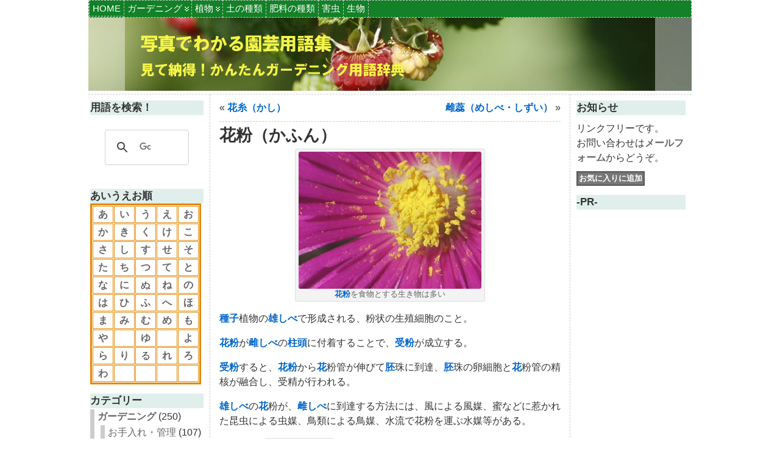

--- FILE ---
content_type: text/html; charset=UTF-8
request_url: https://engei-dict.882u.net/archives/2140
body_size: 19426
content:
<!DOCTYPE html PUBLIC "-//W3C//DTD XHTML 1.0 Transitional//EN" "http://www.w3.org/TR/xhtml1/DTD/xhtml1-transitional.dtd">
<html xmlns="http://www.w3.org/1999/xhtml" lang="ja">
<head>

<!-- Global Site Tag (gtag.js) - Google Analytics -->
<script async src="https://www.googletagmanager.com/gtag/js?id=UA-63741864-1"></script>
<script>
  window.dataLayer = window.dataLayer || [];
  function gtag(){dataLayer.push(arguments);}
  gtag('js', new Date());

  gtag('config', 'UA-63741864-1');
</script>


<meta http-equiv="Content-Type" content="text/html; charset=UTF-8" />
<title>花粉（かふん） | 写真でわかる園芸用語集｜見て納得！かんたんガーデニング用語辞典</title>
<link rel="shortcut icon" href="https://engei-dict.882u.net/wp-content/ata-images/new-favicon.ico" />
<link rel="profile" href="http://gmpg.org/xfn/11" />
<link rel="pingback" href="https://engei-dict.882u.net/xmlrpc.php" />

<!-- All In One SEO Pack 3.7.1[570,586] -->
<meta name="description"  content="種子植物の雄しべで形成される、粉状の生殖細胞のこと。 花粉が雌しべの柱頭に付着することで、受粉が成立する。 受粉すると、花粉から花粉管が伸びて胚珠に到達、胚珠の卵細胞と花粉管の精核が融合し、受精が行われる。" />

<script type="application/ld+json" class="aioseop-schema">{"@context":"https://schema.org","@graph":[{"@type":"Organization","@id":"https://engei-dict.882u.net/#organization","url":"https://engei-dict.882u.net/","name":"写真でわかる園芸用語集｜見て納得！かんたんガーデニング用語辞典","sameAs":[]},{"@type":"WebSite","@id":"https://engei-dict.882u.net/#website","url":"https://engei-dict.882u.net/","name":"写真でわかる園芸用語集｜見て納得！かんたんガーデニング用語辞典","publisher":{"@id":"https://engei-dict.882u.net/#organization"},"potentialAction":{"@type":"SearchAction","target":"https://engei-dict.882u.net/?s={search_term_string}","query-input":"required name=search_term_string"}},{"@type":"WebPage","@id":"https://engei-dict.882u.net/archives/2140#webpage","url":"https://engei-dict.882u.net/archives/2140","inLanguage":"ja","name":"花粉（かふん）","isPartOf":{"@id":"https://engei-dict.882u.net/#website"},"breadcrumb":{"@id":"https://engei-dict.882u.net/archives/2140#breadcrumblist"},"image":{"@type":"ImageObject","@id":"https://engei-dict.882u.net/archives/2140#primaryimage","url":"https://engei-dict.882u.net/wp-content/uploads/2009/12/kahun21.jpg","width":300,"height":225,"caption":"花粉を食物とする動物は多い"},"primaryImageOfPage":{"@id":"https://engei-dict.882u.net/archives/2140#primaryimage"},"datePublished":"2009-12-02T07:13:01+09:00","dateModified":"2015-07-31T14:23:39+09:00"},{"@type":"Article","@id":"https://engei-dict.882u.net/archives/2140#article","isPartOf":{"@id":"https://engei-dict.882u.net/archives/2140#webpage"},"author":{"@id":"https://engei-dict.882u.net/archives/author/engeiyougo#author"},"headline":"花粉（かふん）","datePublished":"2009-12-02T07:13:01+09:00","dateModified":"2015-07-31T14:23:39+09:00","commentCount":0,"mainEntityOfPage":{"@id":"https://engei-dict.882u.net/archives/2140#webpage"},"publisher":{"@id":"https://engei-dict.882u.net/#organization"},"articleSection":"植物, 花, か, かふん, か行, 植物, 花粉","image":{"@type":"ImageObject","@id":"https://engei-dict.882u.net/archives/2140#primaryimage","url":"https://engei-dict.882u.net/wp-content/uploads/2009/12/kahun21.jpg","width":300,"height":225,"caption":"花粉を食物とする動物は多い"}},{"@type":"Person","@id":"https://engei-dict.882u.net/archives/author/engeiyougo#author","name":"hinna","sameAs":[]},{"@type":"BreadcrumbList","@id":"https://engei-dict.882u.net/archives/2140#breadcrumblist","itemListElement":[{"@type":"ListItem","position":1,"item":{"@type":"WebPage","@id":"https://engei-dict.882u.net/","url":"https://engei-dict.882u.net/","name":"写真でわかる園芸用語集｜見て納得！かんたんガーデニング用語辞典"}},{"@type":"ListItem","position":2,"item":{"@type":"WebPage","@id":"https://engei-dict.882u.net/archives/2140","url":"https://engei-dict.882u.net/archives/2140","name":"花粉（かふん）"}}]}]}</script>
<link rel="canonical" href="https://engei-dict.882u.net/archives/2140" />
<!-- All In One SEO Pack -->
<link rel='dns-prefetch' href='//s.w.org' />
<link rel="alternate" type="application/rss+xml" title="写真でわかる園芸用語集｜見て納得！かんたんガーデニング用語辞典 &raquo; フィード" href="https://engei-dict.882u.net/feed" />
<link rel="alternate" type="application/rss+xml" title="写真でわかる園芸用語集｜見て納得！かんたんガーデニング用語辞典 &raquo; コメントフィード" href="https://engei-dict.882u.net/comments/feed" />
<link rel="alternate" type="application/rss+xml" title="写真でわかる園芸用語集｜見て納得！かんたんガーデニング用語辞典 &raquo; 花粉（かふん） のコメントのフィード" href="https://engei-dict.882u.net/archives/2140/feed" />
<!-- This site uses the Google Analytics by ExactMetrics plugin v6.3.2 - Using Analytics tracking - https://www.exactmetrics.com/ -->
<script type="text/javascript" data-cfasync="false">
    (window.gaDevIds=window.gaDevIds||[]).push("dNDMyYj");
	var em_version         = '6.3.2';
	var em_track_user      = true;
	var em_no_track_reason = '';
	
	var disableStr = 'ga-disable-UA-63741864-1';

	/* Function to detect opted out users */
	function __gaTrackerIsOptedOut() {
		return document.cookie.indexOf(disableStr + '=true') > -1;
	}

	/* Disable tracking if the opt-out cookie exists. */
	if ( __gaTrackerIsOptedOut() ) {
		window[disableStr] = true;
	}

	/* Opt-out function */
	function __gaTrackerOptout() {
	  document.cookie = disableStr + '=true; expires=Thu, 31 Dec 2099 23:59:59 UTC; path=/';
	  window[disableStr] = true;
	}

	if ( 'undefined' === typeof gaOptout ) {
		function gaOptout() {
			__gaTrackerOptout();
		}
	}
	
	if ( em_track_user ) {
		(function(i,s,o,g,r,a,m){i['GoogleAnalyticsObject']=r;i[r]=i[r]||function(){
			(i[r].q=i[r].q||[]).push(arguments)},i[r].l=1*new Date();a=s.createElement(o),
			m=s.getElementsByTagName(o)[0];a.async=1;a.src=g;m.parentNode.insertBefore(a,m)
		})(window,document,'script','//www.google-analytics.com/analytics.js','__gaTracker');

window.ga = __gaTracker;		__gaTracker('create', 'UA-63741864-1', 'auto');
		__gaTracker('set', 'forceSSL', true);
		__gaTracker('send','pageview');
		__gaTracker( function() { window.ga = __gaTracker; } );
	} else {
		console.log( "" );
		(function() {
			/* https://developers.google.com/analytics/devguides/collection/analyticsjs/ */
			var noopfn = function() {
				return null;
			};
			var noopnullfn = function() {
				return null;
			};
			var Tracker = function() {
				return null;
			};
			var p = Tracker.prototype;
			p.get = noopfn;
			p.set = noopfn;
			p.send = noopfn;
			var __gaTracker = function() {
				var len = arguments.length;
				if ( len === 0 ) {
					return;
				}
				var f = arguments[len-1];
				if ( typeof f !== 'object' || f === null || typeof f.hitCallback !== 'function' ) {
					console.log( 'Not running function __gaTracker(' + arguments[0] + " ....) because you are not being tracked. " + em_no_track_reason );
					return;
				}
				try {
					f.hitCallback();
				} catch (ex) {

				}
			};
			__gaTracker.create = function() {
				return new Tracker();
			};
			__gaTracker.getByName = noopnullfn;
			__gaTracker.getAll = function() {
				return [];
			};
			__gaTracker.remove = noopfn;
			window['__gaTracker'] = __gaTracker;
			window.ga = __gaTracker;		})();
		}
</script>
<!-- / Google Analytics by ExactMetrics -->
		<script type="text/javascript">
			window._wpemojiSettings = {"baseUrl":"https:\/\/s.w.org\/images\/core\/emoji\/13.0.0\/72x72\/","ext":".png","svgUrl":"https:\/\/s.w.org\/images\/core\/emoji\/13.0.0\/svg\/","svgExt":".svg","source":{"concatemoji":"https:\/\/engei-dict.882u.net\/wp-includes\/js\/wp-emoji-release.min.js?ver=5.5.17"}};
			!function(e,a,t){var n,r,o,i=a.createElement("canvas"),p=i.getContext&&i.getContext("2d");function s(e,t){var a=String.fromCharCode;p.clearRect(0,0,i.width,i.height),p.fillText(a.apply(this,e),0,0);e=i.toDataURL();return p.clearRect(0,0,i.width,i.height),p.fillText(a.apply(this,t),0,0),e===i.toDataURL()}function c(e){var t=a.createElement("script");t.src=e,t.defer=t.type="text/javascript",a.getElementsByTagName("head")[0].appendChild(t)}for(o=Array("flag","emoji"),t.supports={everything:!0,everythingExceptFlag:!0},r=0;r<o.length;r++)t.supports[o[r]]=function(e){if(!p||!p.fillText)return!1;switch(p.textBaseline="top",p.font="600 32px Arial",e){case"flag":return s([127987,65039,8205,9895,65039],[127987,65039,8203,9895,65039])?!1:!s([55356,56826,55356,56819],[55356,56826,8203,55356,56819])&&!s([55356,57332,56128,56423,56128,56418,56128,56421,56128,56430,56128,56423,56128,56447],[55356,57332,8203,56128,56423,8203,56128,56418,8203,56128,56421,8203,56128,56430,8203,56128,56423,8203,56128,56447]);case"emoji":return!s([55357,56424,8205,55356,57212],[55357,56424,8203,55356,57212])}return!1}(o[r]),t.supports.everything=t.supports.everything&&t.supports[o[r]],"flag"!==o[r]&&(t.supports.everythingExceptFlag=t.supports.everythingExceptFlag&&t.supports[o[r]]);t.supports.everythingExceptFlag=t.supports.everythingExceptFlag&&!t.supports.flag,t.DOMReady=!1,t.readyCallback=function(){t.DOMReady=!0},t.supports.everything||(n=function(){t.readyCallback()},a.addEventListener?(a.addEventListener("DOMContentLoaded",n,!1),e.addEventListener("load",n,!1)):(e.attachEvent("onload",n),a.attachEvent("onreadystatechange",function(){"complete"===a.readyState&&t.readyCallback()})),(n=t.source||{}).concatemoji?c(n.concatemoji):n.wpemoji&&n.twemoji&&(c(n.twemoji),c(n.wpemoji)))}(window,document,window._wpemojiSettings);
		</script>
		<style type="text/css">
img.wp-smiley,
img.emoji {
	display: inline !important;
	border: none !important;
	box-shadow: none !important;
	height: 1em !important;
	width: 1em !important;
	margin: 0 .07em !important;
	vertical-align: -0.1em !important;
	background: none !important;
	padding: 0 !important;
}
</style>
	<link rel='stylesheet' id='wp-block-library-css'  href='https://engei-dict.882u.net/wp-includes/css/dist/block-library/style.min.css?ver=5.5.17' type='text/css' media='all' />
<link rel='stylesheet' id='contact-form-7-css'  href='https://engei-dict.882u.net/wp-content/plugins/contact-form-7/includes/css/styles.css?ver=5.3' type='text/css' media='all' />
<link rel='stylesheet' id='exactmetrics-popular-posts-style-css'  href='https://engei-dict.882u.net/wp-content/plugins/google-analytics-dashboard-for-wp/assets/css/frontend.min.css?ver=6.3.2' type='text/css' media='all' />
<script type='text/javascript' id='exactmetrics-frontend-script-js-extra'>
/* <![CDATA[ */
var exactmetrics_frontend = {"js_events_tracking":"true","download_extensions":"zip,mp3,mpeg,pdf,docx,pptx,xlsx,rar","inbound_paths":"[{\"path\":\"\\\/go\\\/\",\"label\":\"affiliate\"},{\"path\":\"\\\/recommend\\\/\",\"label\":\"affiliate\"}]","home_url":"https:\/\/engei-dict.882u.net","hash_tracking":"false"};
/* ]]> */
</script>
<script type='text/javascript' src='https://engei-dict.882u.net/wp-content/plugins/google-analytics-dashboard-for-wp/assets/js/frontend.min.js?ver=6.3.2' id='exactmetrics-frontend-script-js'></script>
<script type='text/javascript' src='https://engei-dict.882u.net/wp-includes/js/jquery/jquery.js?ver=1.12.4-wp' id='jquery-core-js'></script>
<script type='text/javascript' src='https://engei-dict.882u.net/wp-content/themes/atahualpa/js/DD_roundies.js?ver=0.0.2a' id='ddroundies-js'></script>
<link rel="https://api.w.org/" href="https://engei-dict.882u.net/wp-json/" /><link rel="alternate" type="application/json" href="https://engei-dict.882u.net/wp-json/wp/v2/posts/2140" /><link rel="EditURI" type="application/rsd+xml" title="RSD" href="https://engei-dict.882u.net/xmlrpc.php?rsd" />
<link rel="wlwmanifest" type="application/wlwmanifest+xml" href="https://engei-dict.882u.net/wp-includes/wlwmanifest.xml" /> 
<link rel='prev' title='雌蕊（めしべ・しずい）' href='https://engei-dict.882u.net/archives/2131' />
<link rel='next' title='花糸（かし）' href='https://engei-dict.882u.net/archives/2145' />
<link rel='shortlink' href='https://engei-dict.882u.net/?p=2140' />
<link rel="alternate" type="application/json+oembed" href="https://engei-dict.882u.net/wp-json/oembed/1.0/embed?url=https%3A%2F%2Fengei-dict.882u.net%2Farchives%2F2140" />
<link rel="alternate" type="text/xml+oembed" href="https://engei-dict.882u.net/wp-json/oembed/1.0/embed?url=https%3A%2F%2Fengei-dict.882u.net%2Farchives%2F2140&#038;format=xml" />

<style type="text/css">
.wptable {
	border-width: 1 px;
	border-color: #E58802;
	border-style: solid;
	}

.wptable th {
	border-width: 1px;
	border-color: #E58802;
	background-color: #E58802;
	border-style: solid;
}

.wptable td {
	border-width: 1px;
	border-color: #E58802;
	border-style: solid;
}

.wptable tr.alt {
 	background-color: #F4F4EC;
}

</style>
<style data-context="foundation-flickity-css">/*! Flickity v2.0.2
http://flickity.metafizzy.co
---------------------------------------------- */.flickity-enabled{position:relative}.flickity-enabled:focus{outline:0}.flickity-viewport{overflow:hidden;position:relative;height:100%}.flickity-slider{position:absolute;width:100%;height:100%}.flickity-enabled.is-draggable{-webkit-tap-highlight-color:transparent;tap-highlight-color:transparent;-webkit-user-select:none;-moz-user-select:none;-ms-user-select:none;user-select:none}.flickity-enabled.is-draggable .flickity-viewport{cursor:move;cursor:-webkit-grab;cursor:grab}.flickity-enabled.is-draggable .flickity-viewport.is-pointer-down{cursor:-webkit-grabbing;cursor:grabbing}.flickity-prev-next-button{position:absolute;top:50%;width:44px;height:44px;border:none;border-radius:50%;background:#fff;background:hsla(0,0%,100%,.75);cursor:pointer;-webkit-transform:translateY(-50%);transform:translateY(-50%)}.flickity-prev-next-button:hover{background:#fff}.flickity-prev-next-button:focus{outline:0;box-shadow:0 0 0 5px #09f}.flickity-prev-next-button:active{opacity:.6}.flickity-prev-next-button.previous{left:10px}.flickity-prev-next-button.next{right:10px}.flickity-rtl .flickity-prev-next-button.previous{left:auto;right:10px}.flickity-rtl .flickity-prev-next-button.next{right:auto;left:10px}.flickity-prev-next-button:disabled{opacity:.3;cursor:auto}.flickity-prev-next-button svg{position:absolute;left:20%;top:20%;width:60%;height:60%}.flickity-prev-next-button .arrow{fill:#333}.flickity-page-dots{position:absolute;width:100%;bottom:-25px;padding:0;margin:0;list-style:none;text-align:center;line-height:1}.flickity-rtl .flickity-page-dots{direction:rtl}.flickity-page-dots .dot{display:inline-block;width:10px;height:10px;margin:0 8px;background:#333;border-radius:50%;opacity:.25;cursor:pointer}.flickity-page-dots .dot.is-selected{opacity:1}</style><style data-context="foundation-slideout-css">.slideout-menu{position:fixed;left:0;top:0;bottom:0;right:auto;z-index:0;width:256px;overflow-y:auto;-webkit-overflow-scrolling:touch;display:none}.slideout-menu.pushit-right{left:auto;right:0}.slideout-panel{position:relative;z-index:1;will-change:transform}.slideout-open,.slideout-open .slideout-panel,.slideout-open body{overflow:hidden}.slideout-open .slideout-menu{display:block}.pushit{display:none}</style><style type="text/css">body{text-align:center;margin:0;padding:0;font-family:Meiryo,'メイリオ','Lucida Grande',Verdana,'Hiragino Kaku Gothic Pro','ヒラギノ角ゴ Pro W3','ＭＳ Ｐゴシック',sans-serif;font-size:1.0em;color:#333333;background:#ffffff;line-height:150%}a:link,a:visited,a:active{color:#0066CC;font-weight:bold;text-decoration:none;}a:hover{color:#CC0000;font-weight:bold;text-decoration:underline}ul,ol,dl,p,h1,h2,h3,h4,h5,h6{margin-top:10px;margin-bottom:10px;padding-top:0;padding-bottom:0;}ul ul,ul ol,ol ul,ol ol{margin-top:0;margin-bottom:0}code,pre{font-family:"Courier New",Courier,monospace;font-size:1em}pre{overflow:auto;word-wrap:normal;padding-bottom:1.5em;overflow-y:hidden;width:99%}abbr[title],acronym[title]{border-bottom:1px dotted}hr{display:block;height:2px;border:none;margin:0.5em auto;color:#cccccc;background-color:#cccccc}table{font-size:1em;}div.post,ul.commentlist li,ol.commentlist li{word-wrap:break-word;}pre,.wp_syntax{word-wrap:normal;}div#wrapper{text-align:center;margin-left:auto;margin-right:auto;display:block;width:990px}div#container{padding:0;width:auto;margin-left:auto;margin-right:auto;text-align:left;display:block}table#layout{font-size:100%;width:100%;table-layout:fixed}.colone{width:200px}.colone-inner{width:200px}.coltwo{width:100% }.colthree-inner{width:200px}.colthree{width:200px}div#header.full-width{width:100%}div#header,td#header{width:auto;padding:0}table#logoarea,table#logoarea tr,table#logoarea td{margin:0;padding:0;background:none;border:0}table#logoarea{width:100%;border-spacing:0px}img.logo{display:block}td.logoarea-logo{width:1%}h1.blogtitle,h2.blogtitle{ display:block;font-smooth:always}h1.blogtitle a:link,h1.blogtitle a:visited,h1.blogtitle a:active,h2.blogtitle a:link,h2.blogtitle a:visited,h2.blogtitle a:active{ text-decoration:none;color:#666666;font-weight:normal;font-smooth:always}h1.blogtitle a:hover,h2.blogtitle a:hover{ text-decoration:none;color:#000000;font-weight:normal}p.tagline{}td.feed-icons{white-space:nowrap;}div.rss-box{height:1%;display:block;padding:10px 0 10px 10px;margin:0;width:100px}a.comments-icon{height:22px;line-height:22px;margin:0 5px 0 5px;padding-left:22px;display:block;text-decoration:none;float:right;white-space:nowrap}a.comments-icon:link,a.comments-icon:active,a.comments-icon:visited{background:transparent url(https://engei-dict.882u.net/wp-content/themes/atahualpa/images/comment-gray.png) no-repeat scroll center left}a.comments-icon:hover{background:transparent url(https://engei-dict.882u.net/wp-content/themes/atahualpa/images/comment.png) no-repeat scroll center left}a.posts-icon{height:22px;line-height:22px;margin:0 5px 0 0;padding-left:20px;display:block;text-decoration:none;float:right;white-space:nowrap}a.posts-icon:link,a.posts-icon:active,a.posts-icon:visited{background:transparent url(https://engei-dict.882u.net/wp-content/themes/atahualpa/images/rss-gray.png) no-repeat scroll center left}a.posts-icon:hover{background:transparent url(https://engei-dict.882u.net/wp-content/themes/atahualpa/images/rss.png) no-repeat scroll center left}a.email-icon{height:22px;line-height:22px;margin:0 5px 0 5px;padding-left:24px;display:block;text-decoration:none;float:right;white-space:nowrap}a.email-icon:link,a.email-icon:active,a.email-icon:visited{background:transparent url(https://engei-dict.882u.net/wp-content/themes/atahualpa/images/email-gray.png) no-repeat scroll center left}a.email-icon:hover{background:transparent url(https://engei-dict.882u.net/wp-content/themes/atahualpa/images/email.png) no-repeat scroll center left}td.search-box{height:1%}div.searchbox{height:35px;border:1px dashed #cccccc;border-bottom:0;width:0px;margin:0;padding:0}div.searchbox-form{margin:5px 10px 5px 10px}div.horbar1,div.horbar2{font-size:1px;clear:both;display:block;position:relative;padding:0;margin:0}div.horbar1{height:5px;background:#ffffff;border-top:dashed 1px #cccccc}div.horbar2{height:5px;background:#ffffff;border-bottom:dashed 1px #cccccc}div.header-image-container-pre{position:relative;margin:0;padding:0;height:120px;}div.header-image-container{position:relative;margin:0;padding:0;height:120px;}div.codeoverlay{position:absolute;top:0;left:0;width:100%;height:100%}div.opacityleft{position:absolute;z-index:2;top:0;left:0;background-color:#FFFFFF;height:120px;width:60px;filter:alpha(opacity=40);opacity:.40}div.opacityright{position:absolute;z-index:2;top:0;right:0;background-color:#FFFFFF;height:120px;width:60px;filter:alpha(opacity=40);opacity:.40}div.clickable{position:absolute;top:0;left:0;z-index:3;margin:0;padding:0;width:100%;height:120px;}a.divclick:link,a.divclick:visited,a.divclick:active,a.divclick:hover{width:100%;height:100%;display:block;text-decoration:none}td#left{vertical-align:top;border-right:dashed 1px #CCCCCC;padding:10px 10px 10px 3px;background:#ffffff}td#left-inner{vertical-align:top;border-right:dashed 1px #CCCCCC;padding:10px 10px 10px 10px;background:#ffffff}td#right{vertical-align:top;border-left:dashed 1px #CCCCCC;padding:10px 10px 10px 10px;background:#ffffff}td#right-inner{vertical-align:top;border-left:dashed 1px #CCCCCC;padding:10px 10px 10px 10px;background:#ffffff}td#middle{vertical-align:top;width:100%;padding:10px 15px}div#footer.full-width{width:100%}div#footer,td#footer{width:auto;background-color:#333333;border-top:dashed 1px #cccccc;padding:10px;text-align:center;color:#777777;font-size:95%}div#footer a:link,div#footer a:visited,div#footer a:active,td#footer a:link,td#footer a:visited,td#footer a:active{text-decoration:none;color:#777777;font-weight:normal}div#footer a:hover,td#footer a:hover{text-decoration:none;color:#777777;font-weight:normal}div.widget{display:block;width:auto;margin:0 0 15px 0}div.widget-title{display:block;width:auto}div.widget-title h3,td#left h3.tw-widgettitle,td#right h3.tw-widgettitle,td#left ul.tw-nav-list,td#right ul.tw-nav-list{padding:0;margin:0;font-size:17px;background-color:#E0EFEB;font-weight:bold}div.widget ul,div.textwidget{display:block;width:auto}div.widget select{width:98%;margin-top:5px;}div.widget ul{list-style-type:none;margin:0;padding:0;width:auto}div.widget ul li{display:block;margin:2px 0 2px 0px;padding:0 0 0 5px;border-left:solid 7px #CCCCCC}div.widget ul li:hover,div.widget ul li.sfhover{display:block;width:auto;border-left:solid 7px #000000;}div.widget ul li ul li{margin:2px 0 2px 5px;padding:0 0 0 5px;border-left:solid 7px #CCCCCC;}div.widget ul li ul li:hover,div.widget ul li ul li.sfhover{border-left:solid 7px #000000;}div.widget ul li ul li ul li{margin:2px 0 2px 5px;padding:0 0 0 5px;border-left:solid 7px #CCCCCC;}div.widget ul li ul li ul li:hover,div.widget ul li ul li ul li.sfhover{border-left:solid 7px #000000;}div.widget a:link,div.widget a:visited,div.widget a:active,div.widget td a:link,div.widget td a:visited,div.widget td a:active,div.widget ul li a:link,div.widget ul li a:visited,div.widget ul li a:active{text-decoration:none;font-weight:normal;color:#666666;font-weight:bold;}div.widget ul li ul li a:link,div.widget ul li ul li a:visited,div.widget ul li ul li a:active{color:#666666;font-weight:normal;}div.widget ul li ul li ul li a:link,div.widget ul li ul li ul li a:visited,div.widget ul li ul li ul li a:active{color:#666666;font-weight:normal;}div.widget a:hover,div.widget ul li a:hover{color:#000000;}div.widget ul li ul li a:hover{color:#000000;}div.widget ul li ul li ul li a:hover{color:#000000;}div.widget ul li a:link,div.widget ul li a:visited,div.widget ul li a:active,div.widget ul li a:hover{display:inline}* html div.widget ul li a:link,* html div.widget ul li a:visited,* html div.widget ul li a:active,* html div.widget ul li a:hover{height:1%; } div.widget_nav_menu ul li,div.widget_pages ul li,div.widget_categories ul li{border-left:0 !important;padding:0 !important}div.widget_nav_menu ul li a:link,div.widget_nav_menu ul li a:visited,div.widget_nav_menu ul li a:active,div.widget_pages ul li a:link,div.widget_pages ul li a:visited,div.widget_pages ul li a:active,div.widget_categories ul li a:link,div.widget_categories ul li a:visited,div.widget_categories ul li a:active{padding:0 0 0 5px;border-left:solid 7px #CCCCCC}div.widget_nav_menu ul li a:hover,div.widget_pages ul li a:hover,div.widget_categories ul li a:hover{border-left:solid 7px #000000;}div.widget_nav_menu ul li ul li a:link,div.widget_nav_menu ul li ul li a:visited,div.widget_nav_menu ul li ul li a:active,div.widget_pages ul li ul li a:link,div.widget_pages ul li ul li a:visited,div.widget_pages ul li ul li a:active,div.widget_categories ul li ul li a:link,div.widget_categories ul li ul li a:visited,div.widget_categories ul li ul li a:active{padding:0 0 0 5px;border-left:solid 7px #CCCCCC}div.widget_nav_menu ul li ul li a:hover,div.widget_pages ul li ul li a:hover,div.widget_categories ul li ul li a:hover{border-left:solid 7px #000000;}div.widget_nav_menu ul li ul li ul li a:link,div.widget_nav_menu ul li ul li ul li a:visited,div.widget_nav_menu ul li ul li ul li a:active,div.widget_pages ul li ul li ul li a:link,div.widget_pages ul li ul li ul li a:visited,div.widget_pages ul li ul li ul li a:active,div.widget_categories ul li ul li ul li a:link,div.widget_categories ul li ul li ul li a:visited,div.widget_categories ul li ul li ul li a:active{padding:0 0 0 5px;border-left:solid 7px #CCCCCC}div.widget_nav_menu ul li ul li ul li a:hover,div.widget_pages ul li ul li ul li a:hover,div.widget_categories ul li ul li ul li a:hover{border-left:solid 7px #000000;}div.widget_nav_menu ul li a:link,div.widget_nav_menu ul li a:active,div.widget_nav_menu ul li a:visited,div.widget_nav_menu ul li a:hover,div.widget_pages ul li a:link,div.widget_pages ul li a:active,div.widget_pages ul li a:visited,div.widget_pages ul li a:hover{display:block !important}div.widget_categories ul li a:link,div.widget_categories ul li a:active,div.widget_categories ul li a:visited,div.widget_categories ul li a:hover{display:inline !important}table.subscribe{width:100%}table.subscribe td.email-text{padding:0 0 5px 0;vertical-align:top}table.subscribe td.email-field{padding:0;width:100%}table.subscribe td.email-button{padding:0 0 0 5px}table.subscribe td.post-text{padding:7px 0 0 0;vertical-align:top}table.subscribe td.comment-text{padding:7px 0 0 0;vertical-align:top}div.post,div.page{display:block;margin:0 0 30px 0}div.sticky{background:#eee url('<?php bloginfo('template_directory');?>/images/sticky.gif') 99% 5% no-repeat;border:dashed 1px #cccccc;padding:10px}div.post-kicker{margin:0 0 5px 0}div.post-kicker a:link,div.post-kicker a:visited,div.post-kicker a:active{color:#000000;text-decoration:none;text-transform:uppercase}div.post-kicker a:hover{color:#cc0000}div.post-headline{}div.post-headline h1,div.post-headline h2{ margin:0; padding:0;padding:0;margin:0}div.post-headline h2 a:link,div.post-headline h2 a:visited,div.post-headline h2 a:active,div.post-headline h1 a:link,div.post-headline h1 a:visited,div.post-headline h1 a:active{color:#666666;text-decoration:none}div.post-headline h2 a:hover,div.post-headline h1 a:hover{color:#000000;text-decoration:none}div.post-byline{margin:5px 0 10px 0}div.post-byline a:link,div.post-byline a:visited,div.post-byline a:active{}div.post-byline a:hover{}div.post-bodycopy{}div.post-bodycopy p{margin:1em 0;padding:0;display:block}div.post-pagination{}div.post-footer{clear:both;display:block;margin:0;padding:5px;background:#eeeeee;color:#666;line-height:18px}div.post-footer a:link,div.post-footer a:visited,div.post-footer a:active{color:#333;font-weight:normal;text-decoration:none}div.post-footer a:hover{color:#333;font-weight:normal;text-decoration:underline}div.post-kicker img,div.post-byline img,div.post-footer img{border:0;padding:0;margin:0 0 -1px 0;background:none}span.post-ratings{display:inline-block;width:auto;white-space:nowrap}div.navigation-top{margin:0 0 10px 0;padding:0 0 10px 0;border-bottom:dashed 1px #cccccc}div.navigation-middle{margin:10px 0 20px 0;padding:10px 0 10px 0;border-top:dashed 1px #cccccc;border-bottom:dashed 1px #cccccc}div.navigation-bottom{margin:20px 0 0 0;padding:10px 0 0 0;border-top:dashed 1px #cccccc}div.navigation-comments-above{margin:0 0 10px 0;padding:5px 0 5px 0}div.navigation-comments-below{margin:0 0 10px 0;padding:5px 0 5px 0}div.older{float:left;width:48%;text-align:left;margin:0;padding:0}div.newer{float:right;width:48%;text-align:right;margin:0;padding:0;}div.older-home{float:left;width:44%;text-align:left;margin:0;padding:0}div.newer-home{float:right;width:44%;text-align:right;margin:0;padding:0;}div.home{float:left;width:8%;text-align:center;margin:0;padding:0}form,.feedburner-email-form{margin:0;padding:0;}fieldset{border:1px solid #cccccc;width:auto;padding:0.35em 0.625em 0.75em;display:block;}legend{color:#000000;background:#f4f4f4;border:1px solid #cccccc;padding:2px 6px;margin-bottom:15px;}form p{margin:5px 0 0 0;padding:0;}div.xhtml-tags p{margin:0}label{margin-right:0.5em;font-family:arial;cursor:pointer;}input.text,input.textbox,input.password,input.file,input.TextField,textarea{padding:3px;color:#000000;border-top:solid 1px #333333;border-left:solid 1px #333333;border-right:solid 1px #999999;border-bottom:solid 1px #cccccc;background:url(https://engei-dict.882u.net/wp-content/themes/atahualpa/images/inputbackgr.gif) top left no-repeat}textarea{width:96%;}input.inputblur{color:#777777;width:95%}input.inputfocus{color:#000000;width:95%}input.highlight,textarea.highlight{background:#e8eff7;border-color:#37699f}.button,.Button,input[type=submit]{padding:0 2px;height:24px;line-height:16px;background-color:#777777;color:#ffffff;border:solid 2px #555555;font-weight:bold}input.buttonhover{padding:0 2px;cursor:pointer;background-color:#6b9c6b;color:#ffffff;border:solid 2px #496d49}form#commentform input#submit{ padding:0 .25em; overflow:visible}form#commentform input#submit[class]{width:auto}form#commentform input#submit{padding:4px 10px 4px 10px;font-size:1.2em;line-height:1.5em;height:36px}table.searchform{width:100%}table.searchform td.searchfield{padding:0;width:100%}table.searchform td.searchbutton{padding:0 0 0 5px}table.searchform td.searchbutton input{padding:0 0 0 5px}blockquote{height:1%;display:block;clear:both;color:#555555;padding:1em 1em;background:#f4f4f4;border:solid 1px #e1e1e1}blockquote blockquote{height:1%;display:block;clear:both;color:#444444;padding:1em 1em;background:#e1e1e1;border:solid 1px #d3d3d3}div.post table{border-collapse:collapse;margin:10px 0}div.post table caption{width:auto;margin:0 auto;background:#eeeeee;border:#999999;padding:4px 8px;color:#666666}div.post table th{background:#888888;color:#ffffff;font-weight:bold;font-size:90%;padding:4px 8px;border:solid 1px #ffffff;text-align:left}div.post table td{padding:4px 8px;background-color:#ffffff;border-bottom:1px solid #dddddd;text-align:left}div.post table tfoot td{}div.post table tr.alt td{background:#f4f4f4}div.post table tr.over td{background:#e2e2e2}#calendar_wrap{padding:0;border:none}table#wp-calendar{width:100%;font-size:90%;border-collapse:collapse;background-color:#ffffff;margin:0 auto}table#wp-calendar caption{width:auto;background:#eeeeee;border:none;;padding:3px;margin:0 auto;font-size:1em}table#wp-calendar th{border:solid 1px #eeeeee;background-color:#999999;color:#ffffff;font-weight:bold;padding:2px;text-align:center}table#wp-calendar td{padding:0;line-height:18px;background-color:#ffffff;border:1px solid #dddddd;text-align:center}table#wp-calendar tfoot td{border:solid 1px #eeeeee;background-color:#eeeeee}table#wp-calendar td a{display:block;background-color:#eeeeee;width:100%;height:100%;padding:0}div#respond{margin:25px 0;padding:25px;background:#eee;-moz-border-radius:8px;-khtml-border-radius:8px;-webkit-border-radius:8px;border-radius:8px}p.thesetags{margin:10px 0}h3.reply,h3#reply-title{margin:0;padding:0 0 10px 0}ol.commentlist{margin:15px 0 25px 0;list-style-type:none;padding:0;display:block;border-top:dotted 1px #cccccc}ol.commentlist li{padding:15px 10px;display:block;height:1%;margin:0;background-color:#FFFFFF;border-bottom:dotted 1px #cccccc}ol.commentlist li.alt{display:block;height:1%;background-color:#EEEEEE;border-bottom:dotted 1px #cccccc}ol.commentlist li.authorcomment{display:block;height:1%;background-color:#FFECEC}ol.commentlist span.authorname{font-weight:bold;font-size:110%}ol.commentlist span.commentdate{color:#666666;font-size:90%;margin-bottom:5px;display:block}ol.commentlist span.editcomment{display:block}ol.commentlist li p{margin:2px 0 5px 0}div.comment-number{float:right;font-size:2em;line-height:2em;font-family:georgia,serif;font-weight:bold;color:#ddd;margin:-10px 0 0 0;position:relative;height:1%}div.comment-number a:link,div.comment-number a:visited,div.comment-number a:active{color:#ccc}textarea#comment{width:98%;margin:10px 0;display:block}ul.commentlist{margin:15px 0 15px 0;list-style-type:none;padding:0;display:block;border-top:dotted 1px #cccccc}ul.commentlist ul{margin:0;border:none;list-style-type:none;padding:0}ul.commentlist li{padding:0; margin:0;display:block;clear:both;height:1%;}ul.commentlist ul.children li{ margin-left:30px}ul.commentlist div.comment-container{padding:10px;margin:0}ul.children div.comment-container{background-color:transparent;border:dotted 1px #ccc;padding:10px;margin:0 10px 8px 0; border-radius:5px}ul.children div.bypostauthor{}ul.commentlist li.thread-even{background-color:#FFFFFF;border-bottom:dotted 1px #cccccc}ul.commentlist li.thread-odd{background-color:#EEEEEE;border-bottom:dotted 1px #cccccc}ul.commentlist span.authorname{font-size:110%}div.comment-meta a:link,div.comment-meta a:visited,div.comment-meta a:active,div.comment-meta a:hover{font-weight:normal}div#cancel-comment-reply{margin:-5px 0 10px 0}div.comment-number{float:right;font-size:2em;line-height:2em;font-family:georgia,serif;font-weight:bold;color:#ddd;margin:-10px 0 0 0;position:relative;height:1%}div.comment-number a:link,div.comment-number a:visited,div.comment-number a:active{color:#ccc}.page-numbers{padding:2px 6px;border:solid 1px #000000;border-radius:6px}span.current{background:#ddd}a.prev,a.next{border:none}a.page-numbers:link,a.page-numbers:visited,a.page-numbers:active{text-decoration:none;color:#0066CC;border-color:#0066CC}a.page-numbers:hover{text-decoration:none;color:#CC0000;border-color:#CC0000}div.xhtml-tags{display:none}abbr em{border:none !important;border-top:dashed 1px #aaa !important;display:inline-block !important;background:url(https://engei-dict.882u.net/wp-content/themes/atahualpa/images/commentluv.gif) 0% 90% no-repeat;margin-top:8px;padding:5px 5px 2px 20px !important;font-style:normal}p.subscribe-to-comments{margin-bottom:10px}div#gsHeader{display:none;}div.g2_column{margin:0 !important;width:100% !important;font-size:1.2em}div#gsNavBar{border-top-width:0 !important}p.giDescription{font-size:1.2em;line-height:1 !important}p.giTitle{margin:0.3em 0 !important;font-size:1em;font-weight:normal;color:#666}div#wp-email img{border:0;padding:0}div#wp-email input,div#wp-email textarea{margin-top:5px;margin-bottom:2px}div#wp-email p{margin-bottom:10px}input#wp-email-submit{ padding:0; font-size:30px; height:50px; line-height:50px; overflow:visible;}img.WP-EmailIcon{ vertical-align:text-bottom !important}.tw-accordion .tw-widgettitle,.tw-accordion .tw-widgettitle:hover,.tw-accordion .tw-hovered,.tw-accordion .selected,.tw-accordion .selected:hover{ background:transparent !important; background-image:none !important}.tw-accordion .tw-widgettitle span{ padding-left:0 !important}.tw-accordion h3.tw-widgettitle{border-bottom:solid 1px #ccc}.tw-accordion h3.selected{border-bottom:none}td#left .without_title,td#right .without_title{ margin-top:0;margin-bottom:0}ul.tw-nav-list{border-bottom:solid 1px #999;display:block;margin-bottom:5px !important}td#left ul.tw-nav-list li,td#right ul.tw-nav-list li{padding:0 0 1px 0;margin:0 0 -1px 5px; border:solid 1px #ccc;border-bottom:none;border-radius:5px;border-bottom-right-radius:0;border-bottom-left-radius:0;background:#eee}td#left ul.tw-nav-list li.ui-tabs-selected,td#right ul.tw-nav-list li.ui-tabs-selected{ background:none;border:solid 1px #999;border-bottom:solid 1px #fff !important}ul.tw-nav-list li a:link,ul.tw-nav-list li a:visited,ul.tw-nav-list li a:active,ul.tw-nav-list li a:hover{padding:0 8px !important;background:none;border-left:none !important;outline:none}td#left ul.tw-nav-list li.ui-tabs-selected a,td#left li.ui-tabs-selected a:hover,td#right ul.tw-nav-list li.ui-tabs-selected a,td#right li.ui-tabs-selected a:hover{ color:#000000; text-decoration:none;font-weight:bold;background:none !important;outline:none}td#left .ui-tabs-panel,td#right .ui-tabs-panel{ margin:0; padding:0}img{border:0}#dbem-location-map img{ background:none !important}.post img{padding:5px;border:solid 1px #dddddd;background-color:#f3f3f3;-moz-border-radius:3px;-khtml-border-radius:3px;-webkit-border-radius:3px;border-radius:3px}.post img.size-full{margin:5px 0 5px 0}.post img.alignleft{float:left;margin:10px 10px 5px 0;}.post img.alignright{float:right;margin:10px 0 5px 10px;}.post img.aligncenter{display:block;margin:10px auto}.aligncenter,div.aligncenter{ display:block; margin-left:auto; margin-right:auto}.alignleft,div.alignleft{float:left;margin:10px 10px 5px 0}.alignright,div.alignright{ float:right; margin:10px 0 5px 10px}div.archives-page img{border:0;padding:0;background:none;margin-bottom:0;vertical-align:-10%}.wp-caption{max-width:96%;width:auto 100%;height:auto;display:block;border:1px solid #dddddd;text-align:center;background-color:#f3f3f3;padding-top:4px;margin:10px 0 0 0;-moz-border-radius:3px;-khtml-border-radius:3px;-webkit-border-radius:3px;border-radius:3px}* html .wp-caption{height:100%;}.wp-caption img{ margin:0 !important; padding:0 !important; border:0 none !important}.wp-caption-text,.wp-caption p.wp-caption-text{font-size:0.8em;line-height:13px;padding:2px 4px 5px;margin:0;color:#666666}img.wp-post-image{float:left;border:0;padding:0;background:none;margin:0 10px 5px 0}img.wp-smiley{ float:none;border:none !important;margin:0 1px -1px 1px;padding:0 !important;background:none !important}img.avatar{float:left;display:block;margin:0 8px 1px 0;padding:3px;border:solid 1px #ddd;background-color:#f3f3f3;-moz-border-radius:3px;-khtml-border-radius:3px;-webkit-border-radius:3px;border-radius:3px}#comment_quicktags{text-align:left;padding:10px 0 2px 0;display:block}#comment_quicktags input.ed_button{background:#f4f4f4;border:2px solid #cccccc;color:#444444;margin:2px 4px 2px 0;width:auto;padding:0 4px;height:24px;line-height:16px}#comment_quicktags input.ed_button_hover{background:#dddddd;border:2px solid #666666;color:#000000;margin:2px 4px 2px 0;width:auto;padding:0 4px;height:24px;line-height:16px;cursor:pointer}#comment_quicktags #ed_strong{font-weight:bold}#comment_quicktags #ed_em{font-style:italic}@media print{body{background:white;color:black;margin:0;font-size:10pt !important;font-family:arial,sans-serif;}div.post-footer{line-height:normal !important;color:#555 !important;font-size:9pt !important}a:link,a:visited,a:active,a:hover{text-decoration:underline !important;color:#000}h2{color:#000;font-size:14pt !important;font-weight:normal !important}h3{color:#000;font-size:12pt !important;}#header,#footer,.colone,.colone-inner,.colthree-inner,.colthree,.navigation,.navigation-top,.navigation-middle,.navigation-bottom,.wp-pagenavi-navigation,#comment,#respond,.remove-for-print{display:none}td#left,td#right,td#left-inner,td#right-inner{width:0;display:none}td#middle{width:100% !important;display:block}*:lang(en) td#left{ display:none}*:lang(en) td#right{ display:none}*:lang(en) td#left-inner{ display:none}*:lang(en) td#right-inner{ display:none}td#left:empty{ display:none}td#right:empty{ display:none}td#left-inner:empty{ display:none}td#right-inner:empty{ display:none}}ul.rMenu,ul.rMenu ul,ul.rMenu li,ul.rMenu a{display:block;margin:0;padding:0}ul.rMenu,ul.rMenu li,ul.rMenu ul{list-style:none}ul.rMenu ul{display:none}ul.rMenu li{position:relative;z-index:1}ul.rMenu li:hover{z-index:999}ul.rMenu li:hover > ul{display:block;position:absolute}ul.rMenu li:hover{background-position:0 0} ul.rMenu-hor li{float:left;width:auto}ul.rMenu-hRight li{float:right}ul.sub-menu li,ul.rMenu-ver li{float:none}div#menu1 ul.sub-menu,div#menu1 ul.sub-menu ul,div#menu1 ul.rMenu-ver,div#menu1 ul.rMenu-ver ul{width:11em}div#menu2 ul.sub-menu,div#menu2 ul.sub-menu ul,div#menu2 ul.rMenu-ver,div#menu2 ul.rMenu-ver ul{width:11em}ul.rMenu-wide{width:100%}ul.rMenu-vRight{float:right}ul.rMenu-lFloat{float:left}ul.rMenu-noFloat{float:none}div.rMenu-center ul.rMenu{float:left;position:relative;left:50%}div.rMenu-center ul.rMenu li{position:relative;left:-50%}div.rMenu-center ul.rMenu li li{left:auto}ul.rMenu-hor ul{top:auto;right:auto;left:auto;margin-top:-1px}ul.rMenu-hor ul ul{margin-top:0;margin-left:0px}ul.sub-menu ul,ul.rMenu-ver ul{left:100%;right:auto;top:auto;top:0}ul.rMenu-vRight ul,ul.rMenu-hRight ul.sub-menu ul,ul.rMenu-hRight ul.rMenu-ver ul{left:-100%;right:auto;top:auto}ul.rMenu-hRight ul{left:auto;right:0;top:auto;margin-top:-1px}div#menu1 ul.rMenu{background:#FFFFFF;border:dashed 1px #cccccc}div#menu2 ul.rMenu{background:#128127;border:dashed 1px #cccccc}div#menu1 ul.rMenu li a{border:dashed 1px #cccccc}div#menu2 ul.rMenu li a{border:dashed 1px #cccccc}ul.rMenu-hor li{margin-bottom:-1px;margin-top:-1px;margin-left:-1px}ul#rmenu li{}ul#rmenu li ul li{}ul.rMenu-hor{padding-left:1px }ul.sub-menu li,ul.rMenu-ver li{margin-left:0;margin-top:-1px; }div#menu1 ul.sub-menu,div#menu1 ul.rMenu-ver{border-top:dashed 1px #cccccc}div#menu2 ul.sub-menu,div#menu2 ul.rMenu-ver{border-top:dashed 1px #cccccc}div#menu1 ul.rMenu li a{padding:4px 5px}div#menu2 ul.rMenu li a{padding:4px 5px}div#menu1 ul.rMenu li a:link,div#menu1 ul.rMenu li a:hover,div#menu1 ul.rMenu li a:visited,div#menu1 ul.rMenu li a:active{text-decoration:none;margin:0;color:#777777;text-transform:uppercase;font:11px Arial,Verdana,sans-serif;}div#menu2 ul.rMenu li a:link,div#menu2 ul.rMenu li a:hover,div#menu2 ul.rMenu li a:visited,div#menu2 ul.rMenu li a:active{text-decoration:none;margin:0;color:#FFFFFF;text-transform:uppercase;font:15px Arial,Verdana,sans-serif;}div#menu1 ul.rMenu li{background-color:#FFFFFF}div#menu2 ul.rMenu li{background-color:#128127}div#menu1 ul.rMenu li:hover,div#menu1 ul.rMenu li.sfhover{background:#DDDDDD}div#menu2 ul.rMenu li:hover,div#menu2 ul.rMenu li.sfhover{background:#FFFFFF}div#menu1 ul.rMenu li.current-menu-item > a:link,div#menu1 ul.rMenu li.current-menu-item > a:active,div#menu1 ul.rMenu li.current-menu-item > a:hover,div#menu1 ul.rMenu li.current-menu-item > a:visited,div#menu1 ul.rMenu li.current_page_item > a:link,div#menu1 ul.rMenu li.current_page_item > a:active,div#menu1 ul.rMenu li.current_page_item > a:hover,div#menu1 ul.rMenu li.current_page_item > a:visited{background-color:#EEEEEE;color:#000000}div#menu1 ul.rMenu li.current-menu-item a:link,div#menu1 ul.rMenu li.current-menu-item a:active,div#menu1 ul.rMenu li.current-menu-item a:hover,div#menu1 ul.rMenu li.current-menu-item a:visited,div#menu1 ul.rMenu li.current_page_item a:link,div#menu1 ul.rMenu li.current_page_item a:active,div#menu1 ul.rMenu li.current_page_item a:hover,div#menu1 ul.rMenu li.current_page_item a:visited,div#menu1 ul.rMenu li a:hover{background-color:#EEEEEE;color:#000000}div#menu2 ul.rMenu li.current-menu-item > a:link,div#menu2 ul.rMenu li.current-menu-item > a:active,div#menu2 ul.rMenu li.current-menu-item > a:hover,div#menu2 ul.rMenu li.current-menu-item > a:visited,div#menu2 ul.rMenu li.current-cat > a:link,div#menu2 ul.rMenu li.current-cat > a:active,div#menu2 ul.rMenu li.current-cat > a:hover,div#menu2 ul.rMenu li.current-cat > a:visited{background-color:#FFFFFF;color:#333333}div#menu2 ul.rMenu li.current-menu-item a:link,div#menu2 ul.rMenu li.current-menu-item a:active,div#menu2 ul.rMenu li.current-menu-item a:hover,div#menu2 ul.rMenu li.current-menu-item a:visited,div#menu2 ul.rMenu li.current-cat a:link,div#menu2 ul.rMenu li.current-cat a:active,div#menu2 ul.rMenu li.current-cat a:hover,div#menu2 ul.rMenu li.current-cat a:visited,div#menu2 ul.rMenu li a:hover{background-color:#FFFFFF;color:#333333}div#menu1 ul.rMenu li.rMenu-expand a,div#menu1 ul.rMenu li.rMenu-expand li.rMenu-expand a,div#menu1 ul.rMenu li.rMenu-expand li.rMenu-expand li.rMenu-expand a,div#menu1 ul.rMenu li.rMenu-expand li.rMenu-expand li.rMenu-expand li.rMenu-expand a,div#menu1 ul.rMenu li.rMenu-expand li.rMenu-expand li.rMenu-expand li.rMenu-expand li.rMenu-expand a,div#menu1 ul.rMenu li.rMenu-expand li.rMenu-expand li.rMenu-expand li.rMenu-expand li.rMenu-expand li.rMenu-expand a,div#menu1 ul.rMenu li.rMenu-expand li.rMenu-expand li.rMenu-expand li.rMenu-expand li.rMenu-expand li.rMenu-expand li.rMenu-expand a,div#menu1 ul.rMenu li.rMenu-expand li.rMenu-expand li.rMenu-expand li.rMenu-expand li.rMenu-expand li.rMenu-expand li.rMenu-expand li.rMenu-expand a,div#menu1 ul.rMenu li.rMenu-expand li.rMenu-expand li.rMenu-expand li.rMenu-expand li.rMenu-expand li.rMenu-expand li.rMenu-expand li.rMenu-expand li.rMenu-expand a,div#menu1 ul.rMenu li.rMenu-expand li.rMenu-expand li.rMenu-expand li.rMenu-expand li.rMenu-expand li.rMenu-expand li.rMenu-expand li.rMenu-expand li.rMenu-expand li.rMenu-expand a{padding-right:15px;padding-left:5px;background-repeat:no-repeat;background-position:100% 50%;background-image:url(https://engei-dict.882u.net/wp-content/themes/atahualpa/images/expand-right.gif)}div#menu2 ul.rMenu li.rMenu-expand a,div#menu2 ul.rMenu li.rMenu-expand li.rMenu-expand a,div#menu2 ul.rMenu li.rMenu-expand li.rMenu-expand li.rMenu-expand a,div#menu2 ul.rMenu li.rMenu-expand li.rMenu-expand li.rMenu-expand li.rMenu-expand a,div#menu2 ul.rMenu li.rMenu-expand li.rMenu-expand li.rMenu-expand li.rMenu-expand li.rMenu-expand a,div#menu2 ul.rMenu li.rMenu-expand li.rMenu-expand li.rMenu-expand li.rMenu-expand li.rMenu-expand li.rMenu-expand a,div#menu2 ul.rMenu li.rMenu-expand li.rMenu-expand li.rMenu-expand li.rMenu-expand li.rMenu-expand li.rMenu-expand li.rMenu-expand a,div#menu2 ul.rMenu li.rMenu-expand li.rMenu-expand li.rMenu-expand li.rMenu-expand li.rMenu-expand li.rMenu-expand li.rMenu-expand li.rMenu-expand a,div#menu2 ul.rMenu li.rMenu-expand li.rMenu-expand li.rMenu-expand li.rMenu-expand li.rMenu-expand li.rMenu-expand li.rMenu-expand li.rMenu-expand li.rMenu-expand a,div#menu2 ul.rMenu li.rMenu-expand li.rMenu-expand li.rMenu-expand li.rMenu-expand li.rMenu-expand li.rMenu-expand li.rMenu-expand li.rMenu-expand li.rMenu-expand li.rMenu-expand a{padding-right:15px;padding-left:5px;background-repeat:no-repeat;background-position:100% 50%;background-image:url(https://engei-dict.882u.net/wp-content/themes/atahualpa/images/expand-right-white.gif)}ul.rMenu-vRight li.rMenu-expand a,ul.rMenu-vRight li.rMenu-expand li.rMenu-expand a,ul.rMenu-vRight li.rMenu-expand li.rMenu-expand li.rMenu-expand a,ul.rMenu-vRight li.rMenu-expand li.rMenu-expand li.rMenu-expand li.rMenu-expand a,ul.rMenu-vRight li.rMenu-expand li.rMenu-expand li.rMenu-expand li.rMenu-expand li.rMenu-expand a,ul.rMenu-vRight li.rMenu-expand li.rMenu-expand li.rMenu-expand li.rMenu-expand li.rMenu-expand li.rMenu-expand a,ul.rMenu-vRight li.rMenu-expand li.rMenu-expand li.rMenu-expand li.rMenu-expand li.rMenu-expand li.rMenu-expand li.rMenu-expand a,ul.rMenu-vRight li.rMenu-expand li.rMenu-expand li.rMenu-expand li.rMenu-expand li.rMenu-expand li.rMenu-expand li.rMenu-expand li.rMenu-expand a,ul.rMenu-vRight li.rMenu-expand li.rMenu-expand li.rMenu-expand li.rMenu-expand li.rMenu-expand li.rMenu-expand li.rMenu-expand li.rMenu-expand li.rMenu-expand a,ul.rMenu-vRight li.rMenu-expand li.rMenu-expand li.rMenu-expand li.rMenu-expand li.rMenu-expand li.rMenu-expand li.rMenu-expand li.rMenu-expand li.rMenu-expand li.rMenu-expand a,ul.rMenu-hRight li.rMenu-expand a,ul.rMenu-hRight li.rMenu-expand li.rMenu-expand a,ul.rMenu-hRight li.rMenu-expand li.rMenu-expand li.rMenu-expand a,ul.rMenu-hRight li.rMenu-expand li.rMenu-expand li.rMenu-expand li.rMenu-expand a,ul.rMenu-hRight li.rMenu-expand li.rMenu-expand li.rMenu-expand li.rMenu-expand li.rMenu-expand a,ul.rMenu-hRight li.rMenu-expand li.rMenu-expand li.rMenu-expand li.rMenu-expand li.rMenu-expand li.rMenu-expand a,ul.rMenu-hRight li.rMenu-expand li.rMenu-expand li.rMenu-expand li.rMenu-expand li.rMenu-expand li.rMenu-expand li.rMenu-expand a,ul.rMenu-hRight li.rMenu-expand li.rMenu-expand li.rMenu-expand li.rMenu-expand li.rMenu-expand li.rMenu-expand li.rMenu-expand li.rMenu-expand a,ul.rMenu-hRight li.rMenu-expand li.rMenu-expand li.rMenu-expand li.rMenu-expand li.rMenu-expand li.rMenu-expand li.rMenu-expand li.rMenu-expand li.rMenu-expand a,ul.rMenu-hRight li.rMenu-expand li.rMenu-expand li.rMenu-expand li.rMenu-expand li.rMenu-expand li.rMenu-expand li.rMenu-expand li.rMenu-expand li.rMenu-expand li.rMenu-expand a{padding-right:5px;padding-left:20px;background-image:url(https://engei-dict.882u.net/wp-content/themes/atahualpa/images/expand-left.gif);background-repeat:no-repeat;background-position:-5px 50%}div#menu1 ul.rMenu-hor li.rMenu-expand a{padding-left:5px;padding-right:15px !important;background-position:100% 50%;background-image:url(https://engei-dict.882u.net/wp-content/themes/atahualpa/images/expand-down.gif)}div#menu2 ul.rMenu-hor li.rMenu-expand a{padding-left:5px;padding-right:15px !important;background-position:100% 50%;background-image:url(https://engei-dict.882u.net/wp-content/themes/atahualpa/images/expand-down-white.gif)}div#menu1 ul.rMenu li.rMenu-expand li a,div#menu1 ul.rMenu li.rMenu-expand li.rMenu-expand li a,div#menu1 ul.rMenu li.rMenu-expand li.rMenu-expand li.rMenu-expand li a,div#menu1 ul.rMenu li.rMenu-expand li.rMenu-expand li.rMenu-expand li.rMenu-expand li a,div#menu1 ul.rMenu li.rMenu-expand li.rMenu-expand li.rMenu-expand li.rMenu-expand li.rMenu-expand li a{background-image:none;padding-right:5px;padding-left:5px}div#menu2 ul.rMenu li.rMenu-expand li a,div#menu2 ul.rMenu li.rMenu-expand li.rMenu-expand li a,div#menu2 ul.rMenu li.rMenu-expand li.rMenu-expand li.rMenu-expand li a,div#menu2 ul.rMenu li.rMenu-expand li.rMenu-expand li.rMenu-expand li.rMenu-expand li a,div#menu2 ul.rMenu li.rMenu-expand li.rMenu-expand li.rMenu-expand li.rMenu-expand li.rMenu-expand li a{background-image:none;padding-right:5px;padding-left:5px}* html ul.rMenu{display:inline-block;display:block;position:relative;position:static}* html ul.rMenu ul{float:left;float:none}ul.rMenu ul{background-color:#fff}* html ul.sub-menu li,* html ul.rMenu-ver li,* html ul.rMenu-hor li ul.sub-menu li,* html ul.rMenu-hor li ul.rMenu-ver li{width:100%;float:left;clear:left}*:first-child+html ul.sub-menu > li:hover ul,*:first-child+html ul.rMenu-ver > li:hover ul{min-width:0}ul.rMenu li a{position:relative;min-width:0}* html ul.rMenu-hor li{width:6em;width:auto}* html div.rMenu-center{position:relative;z-index:1}html:not([lang*=""]) div.rMenu-center ul.rMenu li a:hover{height:100%}html:not([lang*=""]) div.rMenu-center ul.rMenu li a:hover{height:auto}* html ul.rMenu ul{display:block;position:absolute}* html ul.rMenu ul,* html ul.rMenu-hor ul,* html ul.sub-menu ul,* html ul.rMenu-ver ul,* html ul.rMenu-vRight ul,* html ul.rMenu-hRight ul.sub-menu ul,* html ul.rMenu-hRight ul.rMenu-ver ul,* html ul.rMenu-hRight ul{left:-10000px}* html ul.rMenu li.sfhover{z-index:999}* html ul.rMenu li.sfhover ul{left:auto}* html ul.rMenu li.sfhover ul ul,* html ul.rMenu li.sfhover ul ul ul{display:none}* html ul.rMenu li.sfhover ul,* html ul.rMenu li li.sfhover ul,* html ul.rMenu li li li.sfhover ul{display:block}* html ul.sub-menu li.sfhover ul,* html ul.rMenu-ver li.sfhover ul{left:60%}* html ul.rMenu-vRight li.sfhover ul,* html ul.rMenu-hRight ul.sub-menu li.sfhover ul* html ul.rMenu-hRight ul.rMenu-ver li.sfhover ul{left:-60%}* html ul.rMenu iframe{position:absolute;left:0;top:0;z-index:-1}* html ul.rMenu{margin-left:1px}* html ul.rMenu ul,* html ul.rMenu ul ul,* html ul.rMenu ul ul ul,* html ul.rMenu ul ul ul ul{margin-left:0}.clearfix:after{ content:".";display:block;height:0;clear:both;visibility:hidden}.clearfix{min-width:0;display:inline-block;display:block}* html .clearfix{height:1%;}.clearboth{clear:both;height:1%;font-size:1%;line-height:1%;display:block;padding:0;margin:0}input#tb_url{ font-family:"courier new",courier,monospace; background-color:#E1F1BB; font-size:1em; padding:0.2em; width:98%}.ad_section{width:528px;height:320px;padding:0;margin:0 0 0 0px ;}.ad1{margin:0 0 0 15px }.middle_ad{width:528px;height:100px;background-color:#E0EFEB;border:dashed 1px #cccccc;padding:0;margin:0 0 0 0px ;}.search_form{line-height:100%}h1{font-size:27px}.booklink-name{font-size:16px}#text-6 a:active{color:#ffffff;  background-color:#128127}#text-6 a:focus{color:#ffffff;  background-color:#128127}#text-6 a:hover{color:#ffffff;  background-color:#128127}.top-randam-box{width:100%}.top-randam{width:180px;float:left;margin:10px 5px 0 0;text-align:center} p.top-randam{text-align:center}</style>
<script type="text/javascript">
//<![CDATA[



/* JQUERY */
jQuery(document).ready(function(){ 
    
   
  

	/* jQuery('ul#rmenu').superfish(); */
	/* jQuery('ul#rmenu').superfish().find('ul').bgIframe({opacity:false}); */
 
	/* For IE6 */
	if (jQuery.browser.msie && /MSIE 6\.0/i.test(window.navigator.userAgent) && !/MSIE 7\.0/i.test(window.navigator.userAgent) && !/MSIE 8\.0/i.test(window.navigator.userAgent)) {

		/* Max-width for images in IE6 */		
		var centerwidth = jQuery("td#middle").width(); 
		
		/* Images without caption */
		jQuery(".post img").each(function() { 
			var maxwidth = centerwidth - 10 + 'px';
			var imgwidth = jQuery(this).width(); 
			var imgheight = jQuery(this).height(); 
			var newimgheight = (centerwidth / imgwidth * imgheight) + 'px';	
			if (imgwidth > centerwidth) { 
				jQuery(this).css({width: maxwidth}); 
				jQuery(this).css({height: newimgheight}); 
			}
		});
		
		/* Images with caption */
		jQuery("div.wp-caption").each(function() { 
			var captionwidth = jQuery(this).width(); 
			var maxcaptionwidth = centerwidth + 'px';
			var captionheight = jQuery(this).height();
			var captionimgwidth =  jQuery("div.wp-caption img").width();
			var captionimgheight =  jQuery("div.wp-caption img").height();
			if (captionwidth > centerwidth) { 
				jQuery(this).css({width: maxcaptionwidth}); 
				var newcaptionheight = (centerwidth / captionwidth * captionheight) + 'px';
				var newcaptionimgheight = (centerwidth / captionimgwidth * captionimgheight) + 'px';
				jQuery(this).css({height: newcaptionheight}); 
				jQuery("div.wp-caption img").css({height: newcaptionimgheight}); 
				}
		});
		
		/* sfhover for LI:HOVER support in IE6: */
		jQuery("ul li").
			hover( function() {
					jQuery(this).addClass("sfhover")
				}, 
				function() {
					jQuery(this).removeClass("sfhover")
				} 
			); 

	/* End IE6 */
	}
	
	
	
	/* Since 3.7.8: Auto resize videos (embed and iframe elements) 
	TODO: Parse parent's dimensions only once per layout column, not per video
	*/
	function bfa_resize_video() {
		jQuery('embed, iframe').each( function() {
			var video = jQuery(this),
			videoWidth = video.attr('width'); // use the attr here, not width() or css()
			videoParent = video.parent(),
			videoParentWidth = parseFloat( videoParent.css( 'width' ) ),
			videoParentBorder = parseFloat( videoParent.css( 'border-left-width' ) ) 
										+  parseFloat( videoParent.css( 'border-right-width' ) ),
			videoParentPadding = parseFloat( videoParent.css( 'padding-left' ) ) 
										+  parseFloat( videoParent.css( 'padding-right' ) ),
			maxWidth = videoParentWidth - videoParentBorder - videoParentPadding;

			if( videoWidth > maxWidth ) {
				var videoHeight = video.attr('height'),
				videoMaxHeight = ( maxWidth / videoWidth * videoHeight );
				video.attr({ width: maxWidth, height: videoMaxHeight });
			} 

		});	
	}
	bfa_resize_video();
	jQuery(window).resize( bfa_resize_video );

		
	jQuery(".post table tr").
		mouseover(function() {
			jQuery(this).addClass("over");
		}).
		mouseout(function() {
			jQuery(this).removeClass("over");
		});

	
	jQuery(".post table tr:even").
		addClass("alt");

	
	jQuery("input.text, input.TextField, input.file, input.password, textarea").
		focus(function () {  
			jQuery(this).addClass("highlight"); 
		}).
		blur(function () { 
			jQuery(this).removeClass("highlight"); 
		})
	
	jQuery("input.inputblur").
		focus(function () {  
			jQuery(this).addClass("inputfocus"); 
		}).
		blur(function () { 
			jQuery(this).removeClass("inputfocus"); 
		})

		

	
	jQuery("input.button, input.Button, input#submit").
		mouseover(function() {
			jQuery(this).addClass("buttonhover");
		}).
		mouseout(function() {
			jQuery(this).removeClass("buttonhover");
		});

	/* toggle "you can use these xhtml tags" */
	jQuery("a.xhtmltags").
		click(function(){ 
			jQuery("div.xhtml-tags").slideToggle(300); 
		});

	/* For the Tabbed Widgets plugin: */
	jQuery("ul.tw-nav-list").
		addClass("clearfix");

		
	
});

//]]>
</script>

<!--[if IE 6]>
<script type="text/javascript">DD_roundies.addRule("a.posts-icon, a.comments-icon, a.email-icon, img.logo");</script>
<![endif]-->
<style>.ios7.web-app-mode.has-fixed header{ background-color: rgba(45,53,63,.88);}</style></head>
<body class="post-template-default single single-post postid-2140 single-format-standard category-plants category-flower">
<script src="//accaii.com/engei/script.js" async></script><noscript><img src="//accaii.com/engei/script?guid=on"></noscript>
<script>
  (function(i,s,o,g,r,a,m){i['GoogleAnalyticsObject']=r;i[r]=i[r]||function(){
  (i[r].q=i[r].q||[]).push(arguments)},i[r].l=1*new Date();a=s.createElement(o),
  m=s.getElementsByTagName(o)[0];a.async=1;a.src=g;m.parentNode.insertBefore(a,m)
  })(window,document,'script','//www.google-analytics.com/analytics.js','ga');

  ga('create', 'UA-63741864-1', 'auto');
  ga('send', 'pageview');

</script>

<div id="wrapper">
<div id="container">
<table id="layout" border="0" cellspacing="0" cellpadding="0">
<colgroup>
<col class="colone" /><col class="coltwo" />
<col class="colthree" /></colgroup> 


	<tr>

		<!-- Header -->
		<td id="header" colspan="3">

		<div id="menu2"><ul id="rmenu" class="clearfix rMenu-hor rMenu">
<li class="cat-item"><a href="https://engei-dict.882u.net/" title="写真でわかる園芸用語集｜見て納得！かんたんガーデニング用語辞典">HOME</a></li>
	<li class="rMenu-expand cat-item cat-item-2"><a href="https://engei-dict.882u.net/topics/gardening">ガーデニング</a>
 <ul class="rMenu-ver children">
	<li class="cat-item cat-item-24"><a href="https://engei-dict.882u.net/topics/gardening/care">お手入れ・管理</a>
</li>
	<li class="cat-item cat-item-3"><a href="https://engei-dict.882u.net/topics/gardening/tech">仕立て方・様式</a>
</li>
	<li class="cat-item cat-item-17"><a href="https://engei-dict.882u.net/topics/gardening/hiryou">肥料について</a>
</li>
	<li class="cat-item cat-item-6"><a href="https://engei-dict.882u.net/topics/gardening/tuchi">土について</a>
</li>
	<li class="cat-item cat-item-4"><a href="https://engei-dict.882u.net/topics/gardening/botanical">園芸植物</a>
</li>
	<li class="cat-item cat-item-5"><a href="https://engei-dict.882u.net/topics/gardening/goods">園芸用品</a>
</li>
	<li class="cat-item cat-item-9"><a href="https://engei-dict.882u.net/topics/gardening/pot">栽培容器</a>
</li>
	<li class="cat-item cat-item-23"><a href="https://engei-dict.882u.net/topics/gardening/tools">道具</a>
</li>
</ul>
</li>
	<li class="rMenu-expand cat-item cat-item-10"><a href="https://engei-dict.882u.net/topics/plants">植物</a>
 <ul class="rMenu-ver children">
	<li class="cat-item cat-item-12"><a href="https://engei-dict.882u.net/topics/plants/kind">植物の種類</a>
</li>
	<li class="cat-item cat-item-11"><a href="https://engei-dict.882u.net/topics/plants/nature">植物の性質</a>
</li>
	<li class="cat-item cat-item-15"><a href="https://engei-dict.882u.net/topics/plants/breed">生育・繁殖</a>
</li>
	<li class="cat-item cat-item-19"><a href="https://engei-dict.882u.net/topics/plants/flower">花</a>
</li>
	<li class="cat-item cat-item-16"><a href="https://engei-dict.882u.net/topics/plants/seed">種子</a>
</li>
	<li class="cat-item cat-item-26"><a href="https://engei-dict.882u.net/topics/plants/fruits">果実</a>
</li>
	<li class="cat-item cat-item-22"><a href="https://engei-dict.882u.net/topics/plants/leaf">葉</a>
</li>
	<li class="cat-item cat-item-20"><a href="https://engei-dict.882u.net/topics/plants/bud">芽</a>
</li>
	<li class="cat-item cat-item-21"><a href="https://engei-dict.882u.net/topics/plants/stem">茎・枝</a>
</li>
	<li class="cat-item cat-item-27"><a href="https://engei-dict.882u.net/topics/plants/root">根</a>
</li>
	<li class="cat-item cat-item-13"><a href="https://engei-dict.882u.net/topics/plants/hormone">植物ホルモン</a>
</li>
	<li class="cat-item cat-item-25"><a href="https://engei-dict.882u.net/topics/plants/phytochemical">フィトケミカル（植物栄養素）</a>
</li>
</ul>
</li>
	<li class="cat-item cat-item-7"><a href="https://engei-dict.882u.net/topics/soil">土の種類</a>
</li>
	<li class="cat-item cat-item-18"><a href="https://engei-dict.882u.net/topics/fertilizer">肥料の種類</a>
</li>
	<li class="cat-item cat-item-8"><a href="https://engei-dict.882u.net/topics/insects">害虫</a>
</li>
	<li class="cat-item cat-item-14"><a href="https://engei-dict.882u.net/topics/bio">生物</a>
</li>
</ul></div>
 <div id="imagecontainer-pre" class="header-image-container-pre">    <div id="imagecontainer" class="header-image-container" style="background: url('https://engei-dict.882u.net/wp-content/themes/atahualpa/images/header/header6.jpg') top center no-repeat;"></div><div class="clickable"><a class="divclick" title="写真でわかる園芸用語集｜見て納得！かんたんガーデニング用語辞典" href ="https://engei-dict.882u.net/">&nbsp;</a></div><div class="codeoverlay"></div><div class="opacityleft">&nbsp;</div><div class="opacityright">&nbsp;</div></div> <div class="horbar2">&nbsp;</div>
		</td>
		<!-- / Header -->

	</tr>
	<!-- Main Body -->	
	<tr id="bodyrow">

				<!-- Left Sidebar -->
		<td id="left">

			<div id="custom_html-2" class="widget_text widget widget_custom_html"><div class="widget-title"><h3>用語を検索！</h3></div><div class="textwidget custom-html-widget"><br />
<script async src='https://cse.google.com/cse.js?cx=partner-pub-2849100316809178:mwas4g8mfkx'></script><div class="gcse-searchbox-only"></div>
<br /></div></div><div id="text-3" class="widget widget_text"><div class="widget-title"><h3>あいうえお順</h3></div>			<div class="textwidget"><table class="wptable rowstyle-alt" id="wptable-6"  cellspacing="1" >
	<tr>
		<td style="width:30px" align="center"><a href="/tag/%e3%81%82/">あ</a></td>
		<td style="width:30px" align="center"><a href="/tag/%e3%81%84">い</a></td>
		<td style="width:30px" align="center"><a href="/tag/%e3%81%86">う</a></td>
		<td style="width:30px" align="center"><a href="/tag/%e3%81%88/">え</a></td>
		<td style="width:30px" align="center"><a href="/tag/%e3%81%8a/">お</a></td>
	</tr>
	<tr>
		<td style="width:30px" align="center"><a href="/tag/%e3%81%8b/">か</a></td>
		<td style="width:30px" align="center"><a href="/tag/%e3%81%8d/">き</a></td>
		<td style="width:30px" align="center"><a href="/tag/%e3%81%8f/">く</a></td>
		<td style="width:30px" align="center"><a href="/tag/%e3%81%91/">け</a></td>
		<td style="width:30px" align="center"><a href="/tag/%e3%81%93/">こ</a></td>
	</tr>
	<tr>
		<td style="width:30px" align="center"><a href="/tag/%e3%81%95/">さ</a></td>
		<td style="width:30px" align="center"><a href="/tag/%e3%81%97/">し</a></td>
		<td style="width:30px" align="center"><a href="/tag/%e3%81%99/">す</a></td>
		<td style="width:30px" align="center"><a href="/tag/%e3%81%9b/">せ</a></td>
		<td style="width:30px" align="center"><a href="/tag/%e3%81%9d/">そ</a></td>
	</tr>
	<tr>
		<td style="width:30px" align="center"><a href="/tag/%e3%81%9f/">た</a></td>
		<td style="width:30px" align="center"><a href="/tag/%e3%81%a1/">ち</a></td>
		<td style="width:30px" align="center"><a href="/tag/%e3%81%a4/">つ</a></td>
		<td style="width:30px" align="center"><a href="/tag/%e3%81%a6">て</a></td>
		<td style="width:30px" align="center"><a href="/tag/%e3%81%a8">と</a></td>
	</tr>
	<tr>
		<td style="width:30px" align="center"><a href="/tag/%e3%81%aa/">な</a></td>
		<td style="width:30px" align="center"><a href="/tag/%e3%81%ab">に</a></td>
		<td style="width:30px" align="center">ぬ</td>
		<td style="width:30px" align="center"><a href="/tag/%e3%81%ad/">ね</a></td>
		<td style="width:30px" align="center"><a href="/tag/%e3%81%ae">の</a></td>
	</tr>
	<tr>
		<td style="width:30px" align="center"><a href="/tag/%e3%81%af/">は</a></td>
		<td style="width:30px" align="center"><a href="/tag/%e3%81%b2/">ひ</a></td>
		<td style="width:30px" align="center"><a href="/tag/%e3%81%b5/">ふ</a></td>
		<td style="width:30px" align="center"><a href="/tag/%e3%81%b8/">へ</a></td>
		<td style="width:30px" align="center"><a href="/tag/%e3%81%bb/">ほ</a></td>
	</tr>
	<tr>
		<td style="width:30px" align="center"><a href="/tag/%e3%81%be/">ま</a></td>
		<td style="width:30px" align="center"><a href="/tag/%e3%81%bf">み</a></td>
		<td style="width:30px" align="center"><a href="/tag/%e3%82%80/">む</a></td>
		<td style="width:30px" align="center"><a href="/tag/%e3%82%81/">め</a></td>
		<td style="width:30px" align="center"><a href="/tag/%e3%82%82/">も</a></td>
	</tr>
	<tr>
		<td style="width:30px" align="center"><a href="/tag/%e3%82%84/">や</a></td>
		<td style="width:30px" >&nbsp;</td>
		<td style="width:30px" align="center"><a href="/tag/%e3%82%86/">ゆ</a></td>
		<td style="width:30px" >&nbsp;</td>
		<td style="width:30px" align="center"><a href="/tag/%e3%82%88/">よ</a></td>
	</tr>
	<tr>
		<td style="width:30px" align="center"><a href="/tag/%e3%82%89/">ら</a></td>
		<td style="width:30px" align="center"><a href="/tag/%e3%82%8a/">り</a></td>
		<td style="width:30px" align="center">る</td>
		<td style="width:30px" align="center"><a href="/tag/%e3%82%8c/">れ</a></td>
		<td style="width:30px" align="center"><a href="/tag/%e3%82%8d/">ろ</a></td>
	</tr>
	<tr>
		<td style="width:30px" align="center"><a href="/tag/%e3%82%8f">わ</a></td>
		<td style="width:30px" >&nbsp;</td>
		<td style="width:30px" >&nbsp;</td>
		<td style="width:30px" >&nbsp;</td>
		<td style="width:30px" >&nbsp;</td>
	</tr>
</table></div>
		</div><div id="mycategoryorder-2" class="widget widget_mycategoryorder"><div class="widget-title"><h3>カテゴリー</h3></div>		<ul>
			<li class="cat-item cat-item-2"><a href="https://engei-dict.882u.net/topics/gardening">ガーデニング</a> (250)
<ul class='children'>
	<li class="cat-item cat-item-24"><a href="https://engei-dict.882u.net/topics/gardening/care">お手入れ・管理</a> (107)
</li>
	<li class="cat-item cat-item-3"><a href="https://engei-dict.882u.net/topics/gardening/tech">仕立て方・様式</a> (31)
</li>
	<li class="cat-item cat-item-17"><a href="https://engei-dict.882u.net/topics/gardening/hiryou">肥料について</a> (26)
</li>
	<li class="cat-item cat-item-6"><a href="https://engei-dict.882u.net/topics/gardening/tuchi">土について</a> (18)
</li>
	<li class="cat-item cat-item-4"><a href="https://engei-dict.882u.net/topics/gardening/botanical">園芸植物</a> (41)
</li>
	<li class="cat-item cat-item-5"><a href="https://engei-dict.882u.net/topics/gardening/goods">園芸用品</a> (23)
</li>
	<li class="cat-item cat-item-9"><a href="https://engei-dict.882u.net/topics/gardening/pot">栽培容器</a> (14)
</li>
	<li class="cat-item cat-item-23"><a href="https://engei-dict.882u.net/topics/gardening/tools">道具</a> (5)
</li>
</ul>
</li>
	<li class="cat-item cat-item-10"><a href="https://engei-dict.882u.net/topics/plants">植物</a> (278)
<ul class='children'>
	<li class="cat-item cat-item-12"><a href="https://engei-dict.882u.net/topics/plants/kind">植物の種類</a> (29)
</li>
	<li class="cat-item cat-item-11"><a href="https://engei-dict.882u.net/topics/plants/nature">植物の性質</a> (38)
</li>
	<li class="cat-item cat-item-15"><a href="https://engei-dict.882u.net/topics/plants/breed">生育・繁殖</a> (42)
</li>
	<li class="cat-item cat-item-19"><a href="https://engei-dict.882u.net/topics/plants/flower">花</a> (60)
</li>
	<li class="cat-item cat-item-16"><a href="https://engei-dict.882u.net/topics/plants/seed">種子</a> (17)
</li>
	<li class="cat-item cat-item-26"><a href="https://engei-dict.882u.net/topics/plants/fruits">果実</a> (52)
</li>
	<li class="cat-item cat-item-22"><a href="https://engei-dict.882u.net/topics/plants/leaf">葉</a> (22)
</li>
	<li class="cat-item cat-item-20"><a href="https://engei-dict.882u.net/topics/plants/bud">芽</a> (13)
</li>
	<li class="cat-item cat-item-21"><a href="https://engei-dict.882u.net/topics/plants/stem">茎・枝</a> (38)
</li>
	<li class="cat-item cat-item-27"><a href="https://engei-dict.882u.net/topics/plants/root">根</a> (17)
</li>
	<li class="cat-item cat-item-13"><a href="https://engei-dict.882u.net/topics/plants/hormone">植物ホルモン</a> (8)
</li>
	<li class="cat-item cat-item-25"><a href="https://engei-dict.882u.net/topics/plants/phytochemical">フィトケミカル（植物栄養素）</a> (5)
</li>
</ul>
</li>
	<li class="cat-item cat-item-7"><a href="https://engei-dict.882u.net/topics/soil">土の種類</a> (47)
</li>
	<li class="cat-item cat-item-18"><a href="https://engei-dict.882u.net/topics/fertilizer">肥料の種類</a> (34)
</li>
	<li class="cat-item cat-item-8"><a href="https://engei-dict.882u.net/topics/insects">害虫</a> (8)
</li>
	<li class="cat-item cat-item-14"><a href="https://engei-dict.882u.net/topics/bio">生物</a> (12)
</li>
		</ul>
		</div>
		</td>
		<!-- / Left Sidebar -->
		
				

		<!-- Main Column -->
		<td id="middle">

    
		
		
				<div class="clearfix navigation-top">
		<div class="older">&laquo; <a href="https://engei-dict.882u.net/archives/2145" rel="next">花糸（かし）</a> &nbsp;</div><div class="newer">&nbsp; <a href="https://engei-dict.882u.net/archives/2131" rel="prev">雌蕊（めしべ・しずい）</a> &raquo;</div></div>				<div class="post-2140 post type-post status-publish format-standard has-post-thumbnail hentry category-plants category-flower tag-122 tag-160 tag-184 tag-plants tag-1389 odd" id="post-2140">
						<div class="post-headline">		<h1>花粉（かふん）</h1>
		</div>				<div class="post-bodycopy clearfix"><div id="attachment_2141" style="width: 310px" class="wp-caption aligncenter"><img aria-describedby="caption-attachment-2141" loading="lazy" src="https://engei-dict.882u.net/wp-content/uploads/2009/12/kahun21.jpg" alt="花粉を食物とする生き物は多い" title="花粉を食物とする生き物は多い" width="300" height="225" class="size-full wp-image-2141" /><p id="caption-attachment-2141" class="wp-caption-text"><span class='wp_keywordlink'><a href="http://engei-dict.882u.net/archives/2140" title="花粉">花粉</a></span>を食物とする生き物は多い</p></div>
<p><span class='wp_keywordlink'><a href="http://engei-dict.882u.net/archives/629" title="種子">種子</a></span>植物の<span class='wp_keywordlink'><a href="https://engei-dict.882u.net/archives/2126" title="雄しべ">雄しべ</a></span>で形成される、粉状の生殖細胞のこと。</p>
<p><span class='wp_keywordlink'><a href="http://engei-dict.882u.net/archives/2140" title="花粉">花粉</a></span>が<span class='wp_keywordlink'><a href="https://engei-dict.882u.net/archives/2131" title="雌しべ">雌しべ</a></span>の<span class='wp_keywordlink'><a href="http://engei-dict.882u.net/archives/2160" title="柱頭">柱頭</a></span>に付着することで、<span class='wp_keywordlink'><a href="http://engei-dict.882u.net/archives/2179" title="受粉">受粉</a></span>が成立する。</p>
<p><span class='wp_keywordlink'><a href="http://engei-dict.882u.net/archives/2179" title="受粉">受粉</a></span>すると、<span class='wp_keywordlink'><a href="http://engei-dict.882u.net/archives/2140" title="花粉">花粉</a></span>から<span class='wp_keywordlink'><a href="http://engei-dict.882u.net/archives/2609" title="花">花</a></span>粉管が伸びて<span class='wp_keywordlink'><a href="http://engei-dict.882u.net/archives/2173" title="胚">胚</a></span>珠に到達、<span class='wp_keywordlink'><a href="http://engei-dict.882u.net/archives/2173" title="胚">胚</a></span>珠の卵細胞と<span class='wp_keywordlink'><a href="http://engei-dict.882u.net/archives/2609" title="花">花</a></span>粉管の精核が融合し、受精が行われる。</p>
<p><span class='wp_keywordlink'><a href="https://engei-dict.882u.net/archives/2126" title="雄しべ">雄しべ</a></span>の<span class='wp_keywordlink'><a href="http://engei-dict.882u.net/archives/2609" title="花">花</a></span>粉が、<span class='wp_keywordlink'><a href="https://engei-dict.882u.net/archives/2131" title="雌しべ">雌しべ</a></span>に到達する方法には、風による風媒、蜜などに惹かれた昆虫による虫媒、鳥類による鳥媒、水流で花粉を運ぶ水媒等がある。</p>
<p><a href="http://hb.afl.rakuten.co.jp/hgc/0a85559b.01056c14.0a85559c.4c6406e6/?pc=http%3a%2f%2fwww.rakuten.co.jp%2fkairyoen-e-flower%2f747187%2f1957151%2f1957176%2f%231554738&#038;m=http%3a%2f%2fm.rakuten.co.jp%2fkairyoen-e-flower%2fi%2f1554738%2f" target="_blank"><img src="http://hbb.afl.rakuten.co.jp/hgb/?pc=http%3a%2f%2fimage.rakuten.co.jp%2fwshop%2fdata%2fws-mall-img%2fkairyoen-e-flower%2fimg128%2fimg10115095426.jpeg&#038;m=http%3a%2f%2fimage.rakuten.co.jp%2fwshop%2fdata%2fws-mall-img%2fkairyoen-e-flower%2fimg64%2fimg10115095426.jpeg" border="0"></a>　<a href="http://hb.afl.rakuten.co.jp/hgc/0ac50860.2531ec78.0ac50861.ee1765f7/?pc=http%3a%2f%2fitem.rakuten.co.jp%2fesports%2f9800513095853%2f&#038;m=http%3a%2f%2fm.rakuten.co.jp%2fesports%2fi%2f10165946%2f" target="_blank"><img src="http://hbb.afl.rakuten.co.jp/hgb/?pc=http%3a%2f%2fthumbnail.image.rakuten.co.jp%2f%400_mall%2fesports%2fcabinet%2f9800-a%2f9800513095853.jpg%3f_ex%3d128x128&#038;m=http%3a%2f%2fthumbnail.image.rakuten.co.jp%2f%400_mall%2fesports%2fcabinet%2f9800-a%2f9800513095853.jpg%3f_ex%3d80x80" border="0"></a>　<a href="http://hb.afl.rakuten.co.jp/hgc/0b454b90.f8c49797.0b454b91.f8f996a4/?pc=http%3a%2f%2fitem.rakuten.co.jp%2fadpac%2f842887%2f&#038;m=http%3a%2f%2fm.rakuten.co.jp%2fadpac%2fi%2f10000094%2f" target="_blank"><img src="http://hbb.afl.rakuten.co.jp/hgb/?pc=http%3a%2f%2fthumbnail.image.rakuten.co.jp%2f%400_mall%2fadpac%2fcabinet%2fikou_20091105%2fimg10442113957.jpg%3f_ex%3d128x128&#038;m=http%3a%2f%2fthumbnail.image.rakuten.co.jp%2f%400_mall%2fadpac%2fcabinet%2fikou_20091105%2fimg10442113957.jpg%3f_ex%3d80x80" border="0"></a></p>
<table  class="g-tools_table">
<tr>
<td colspan="2"><span class="g-tools_title"><a href="http://www.amazon.co.jp/%E8%8A%B1%E7%B2%89%E5%AD%A6%E4%BA%8B%E5%85%B8-%E6%97%A5%E6%9C%AC%E8%8A%B1%E7%B2%89%E5%AD%A6%E4%BC%9A/dp/4254171382%3FSubscriptionId%3D15SMZCTB9V8NGR2TW082%26tag%3D10091104-22%26linkCode%3Dxm2%26camp%3D2025%26creative%3D165953%26creativeASIN%3D4254171382" target="_top">花粉学事典</a><img src='http://www.assoc-amazon.jp/e/ir?t=10091104-22&#038;l=ur2&#038;o=9' width='1' height='1' border='0' alt='' /></span></td>
</tr>
<tr>
<td valign="top"><span class="g-tools_img"><a href="http://www.amazon.co.jp/%E8%8A%B1%E7%B2%89%E5%AD%A6%E4%BA%8B%E5%85%B8-%E6%97%A5%E6%9C%AC%E8%8A%B1%E7%B2%89%E5%AD%A6%E4%BC%9A/dp/4254171382%3FSubscriptionId%3D15SMZCTB9V8NGR2TW082%26tag%3D10091104-22%26linkCode%3Dxm2%26camp%3D2025%26creative%3D165953%26creativeASIN%3D4254171382" target="_top"><img src="http://ecx.images-amazon.com/images/I/41qOTcGjzGL._SL160_.jpg"  alt="花粉学事典" /></a></span></td>
<td valign="top"><span class="g-tools_body">日本花粉学会 </p>
<p><a href="http://www.amazon.co.jp/%E8%8A%B1%E7%B2%89%E5%AD%A6%E4%BA%8B%E5%85%B8-%E6%97%A5%E6%9C%AC%E8%8A%B1%E7%B2%89%E5%AD%A6%E4%BC%9A/dp/4254171382%3FSubscriptionId%3D15SMZCTB9V8NGR2TW082%26tag%3D10091104-22%26linkCode%3Dxm2%26camp%3D2025%26creative%3D165953%26creativeASIN%3D4254171382" target="_top">Amazonで詳しく見る</a></span><span class="g-tools_by"> by <a href="http://www.goodpic.com/mt/aws/index.html" >G-Tools</a></span></td>
</tr>
</table>
</div>				

<strong>関連する用語</strong>
<script async src="//pagead2.googlesyndication.com/pagead/js/adsbygoogle.js"></script>
<ins class="adsbygoogle"
     style="display:block"
     data-ad-format="autorelaxed"
     data-ad-client="ca-pub-2849100316809178"
     data-ad-slot="4825457440"></ins>
<script>
     (adsbygoogle = window.adsbygoogle || []).push({});
</script>

<br />


スポンサーリンク
<script async src="//pagead2.googlesyndication.com/pagead/js/adsbygoogle.js"></script>
<!-- 園芸レスポンシブ -->
<ins class="adsbygoogle"
     style="display:block"
     data-ad-client="ca-pub-2849100316809178"
     data-ad-slot="2100384129"
     data-ad-format="auto"></ins>
<script>
(adsbygoogle = window.adsbygoogle || []).push({});
</script>
<br />
<hr>
	
		<div class="post-footer">Tags: <a href="https://engei-dict.882u.net/tag/%e3%81%8b" rel="tag">か</a>, <a href="https://engei-dict.882u.net/tag/%e3%81%8b%e3%81%b5%e3%82%93" rel="tag">かふん</a>, <a href="https://engei-dict.882u.net/tag/%e3%81%8b%e8%a1%8c" rel="tag">か行</a>, <a href="https://engei-dict.882u.net/tag/plants" rel="tag">植物</a>, <a href="https://engei-dict.882u.net/tag/%e8%8a%b1%e7%b2%89" rel="tag">花粉</a> |  Category: <a class="plants" href="https://engei-dict.882u.net/topics/plants" title="植物">植物, </a><a class="flower" href="https://engei-dict.882u.net/topics/plants/flower" title="花">花</a> </div>
<p>
</p>

<br />

<p>
<strong>記事へのトラックバックURL</strong>
   <input onfocus="this.select()" readonly="readonly" value="https://engei-dict.882u.net/archives/2140/trackback"
       class="tb_url" id="tb_url" name="tb_url" accesskey="x"/>
<br />
トラックバックには、当記事へのリンクをお願いいたします。<br />
</p>


		</div><!-- / Post -->	
						
	
			

	
		
	



		
    

</td>
<!-- / Main Column -->

<!-- Right Inner Sidebar -->

<!-- Right Sidebar -->
<td id="right">

	<div id="text-6" class="widget widget_text"><div class="widget-title"><h3>お知らせ</h3></div>			<div class="textwidget"><p>リンクフリーです。<br />
お問い合わせは<a href="http://engei-dict.882u.net/mail">メールフォーム</a>からどうぞ。</p>
<form method="POST" action="javascript:window.external.AddFavorite('http://engei-dict.882u.net/','写真でわかる園芸用語集｜見て納得！かんたんガーデニング用語辞典')">
<input type="submit" name="お気に入り送信" value="お気に入りに追加"><br />
</form>
</div>
		</div><div id="text-7" class="widget widget_text"><div class="widget-title"><h3>-PR-</h3></div>			<div class="textwidget"><div align="center">
<script async src="//pagead2.googlesyndication.com/pagead/js/adsbygoogle.js"></script><br />
<!-- 160x600, 園芸イメージ 15/08/01 --><br />
<ins class="adsbygoogle"
     style="display:inline-block;width:160px;height:600px"
     data-ad-client="ca-pub-2849100316809178"
     data-ad-slot="5966720683"></ins><br />
<script>
(adsbygoogle = window.adsbygoogle || []).push({});
</script>
</div>
</div>
		</div><div id="dcphp-2" class="widget DCoda"><div class="widget-title"><h3>人気の記事</h3></div><ul>
<li><a href="https://engei-dict.882u.net/archives/1494"  title="根切り虫（ネキリムシ）">根切り虫（ネキリムシ）</a></li><li><a href="https://engei-dict.882u.net/archives/2550"  title="果梗（かこう）">果梗（かこう）</a></li><li><a href="https://engei-dict.882u.net/archives/654"  title="条まき（すじまき）">条まき（すじまき）</a></li><li><a href="https://engei-dict.882u.net/archives/524"  title="腰水（こしみず）">腰水（こしみず）</a></li><li><a href="https://engei-dict.882u.net/archives/1473"  title="黄金虫（コガネムシ）">黄金虫（コガネムシ）</a></li><li><a href="https://engei-dict.882u.net/archives/1393"  title="挿し穂（さしほ）">挿し穂（さしほ）</a></li><li><a href="https://engei-dict.882u.net/archives/667"  title="条間（じょうかん）">条間（じょうかん）</a></li><li><a href="https://engei-dict.882u.net/archives/2220"  title="とう立ち（とうだち）">とう立ち（とうだち）</a></li><li><a href="https://engei-dict.882u.net/archives/319"  title="肥料の三要素（ひりょうのさんようそ）">肥料の三要素（ひりょうのさんようそ）</a></li><li><a href="https://engei-dict.882u.net/archives/396"  title="行灯仕立て（あんどんじたて）">行灯仕立て（あんどんじたて）</a></li></ul>
</div><div id="text-8" class="widget widget_text"><div class="widget-title"><h3>QRコード</h3></div>			<div class="textwidget"><p>
<center><img loading="lazy" src="https://engei-dict.882u.net/qr.jpg" alt="QRコード" width="117px" height="115px" /></center></p>
</div>
		</div>
</td>
<!-- / Right Sidebar -->

</tr>
<!-- / Main Body -->

<tr>

<!-- Footer -->
<td id="footer" colspan="3">
    Copyright &copy; 2009-2026 <a href="https://engei-dict.882u.net/">写真でわかる園芸用語集｜見て納得！かんたんガーデニング用語辞典</a> - All Rights Reserved
<div id="accaiiCounter"></div>
<br />Powered by <a href="http://wordpress.org/">WordPress</a> &amp; <a href="http://forum.bytesforall.com/">Atahualpa</a>    
    
    <!-- Powered by WPtouch: 4.3.35 --><script type='text/javascript' id='contact-form-7-js-extra'>
/* <![CDATA[ */
var wpcf7 = {"apiSettings":{"root":"https:\/\/engei-dict.882u.net\/wp-json\/contact-form-7\/v1","namespace":"contact-form-7\/v1"},"cached":"1"};
/* ]]> */
</script>
<script type='text/javascript' src='https://engei-dict.882u.net/wp-content/plugins/contact-form-7/includes/js/scripts.js?ver=5.3' id='contact-form-7-js'></script>
<script type='text/javascript' id='wp-postviews-cache-js-extra'>
/* <![CDATA[ */
var viewsCacheL10n = {"admin_ajax_url":"https:\/\/engei-dict.882u.net\/wp-admin\/admin-ajax.php","post_id":"2140"};
/* ]]> */
</script>
<script type='text/javascript' src='https://engei-dict.882u.net/wp-content/plugins/wp-postviews/postviews-cache.js?ver=1.68' id='wp-postviews-cache-js'></script>
<script type='text/javascript' src='https://engei-dict.882u.net/wp-includes/js/wp-embed.min.js?ver=5.5.17' id='wp-embed-js'></script>
</td>


</tr>

</table><!-- / layout -->
</div><!-- / container -->
</div><!-- / wrapper -->

</body>
</html>

--- FILE ---
content_type: text/html; charset=utf-8
request_url: https://www.google.com/recaptcha/api2/aframe
body_size: 110
content:
<!DOCTYPE HTML><html><head><meta http-equiv="content-type" content="text/html; charset=UTF-8"></head><body><script nonce="gnidyleYe20pV_4AFdZyXg">/** Anti-fraud and anti-abuse applications only. See google.com/recaptcha */ try{var clients={'sodar':'https://pagead2.googlesyndication.com/pagead/sodar?'};window.addEventListener("message",function(a){try{if(a.source===window.parent){var b=JSON.parse(a.data);var c=clients[b['id']];if(c){var d=document.createElement('img');d.src=c+b['params']+'&rc='+(localStorage.getItem("rc::a")?sessionStorage.getItem("rc::b"):"");window.document.body.appendChild(d);sessionStorage.setItem("rc::e",parseInt(sessionStorage.getItem("rc::e")||0)+1);localStorage.setItem("rc::h",'1770102041411');}}}catch(b){}});window.parent.postMessage("_grecaptcha_ready", "*");}catch(b){}</script></body></html>

--- FILE ---
content_type: text/plain
request_url: https://www.google-analytics.com/j/collect?v=1&_v=j102&a=1735105931&t=pageview&_s=1&dl=https%3A%2F%2Fengei-dict.882u.net%2Farchives%2F2140&ul=en-us%40posix&dt=%E8%8A%B1%E7%B2%89%EF%BC%88%E3%81%8B%E3%81%B5%E3%82%93%EF%BC%89%20%7C%20%E5%86%99%E7%9C%9F%E3%81%A7%E3%82%8F%E3%81%8B%E3%82%8B%E5%9C%92%E8%8A%B8%E7%94%A8%E8%AA%9E%E9%9B%86%EF%BD%9C%E8%A6%8B%E3%81%A6%E7%B4%8D%E5%BE%97%EF%BC%81%E3%81%8B%E3%82%93%E3%81%9F%E3%82%93%E3%82%AC%E3%83%BC%E3%83%87%E3%83%8B%E3%83%B3%E3%82%B0%E7%94%A8%E8%AA%9E%E8%BE%9E%E5%85%B8&sr=1280x720&vp=1280x720&_u=QACAAUABAAAAACAAI~&jid=&gjid=&cid=2071278353.1770102031&tid=UA-63741864-1&_gid=1505838187.1770102031&_slc=1&did=dNDMyYj&z=185164615
body_size: -835
content:
2,cG-LEL2N92VT4

--- FILE ---
content_type: text/javascript
request_url: https://accaii.com/init
body_size: 161
content:
typeof window.accaii.init==='function'?window.accaii.init('dc0d1a4d40db4f7c'):0;